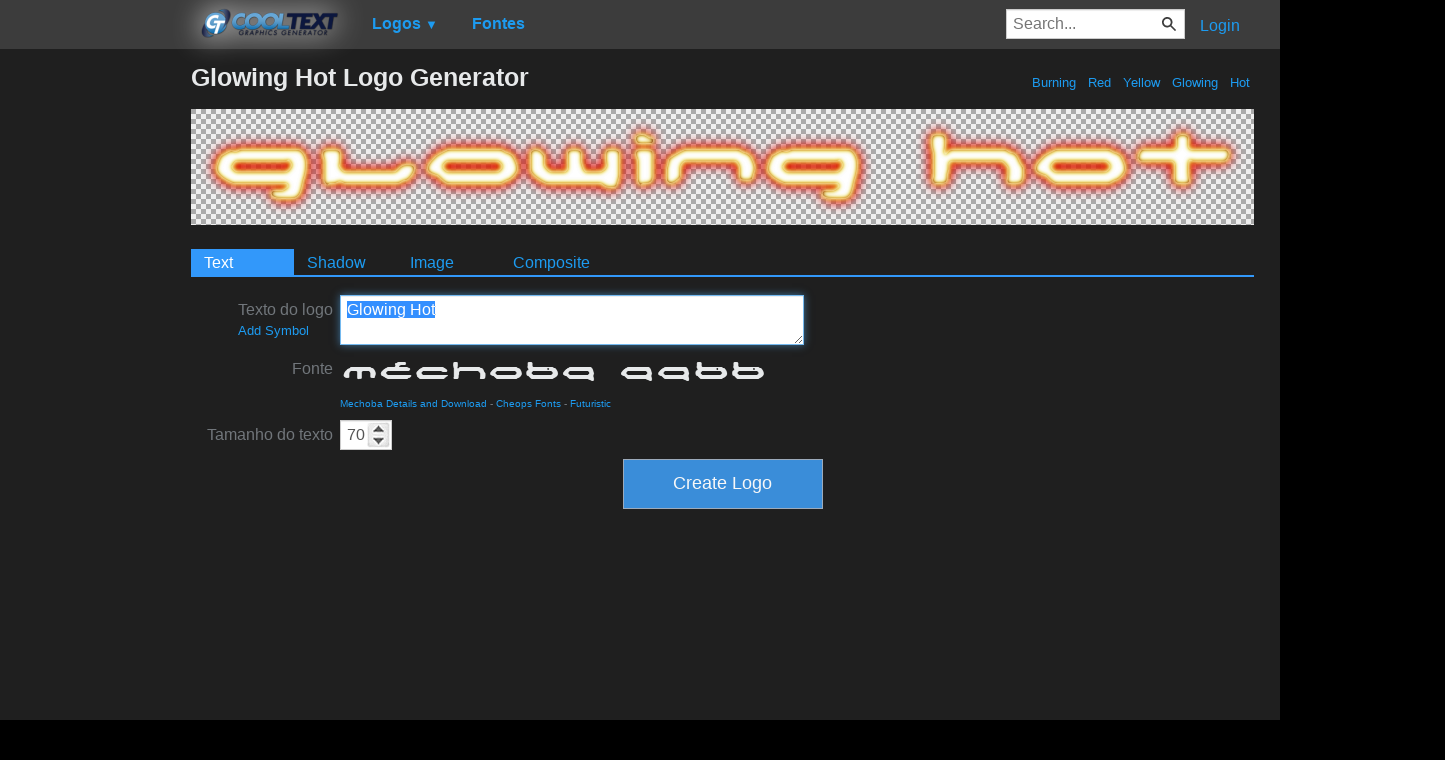

--- FILE ---
content_type: text/html; charset=utf-8
request_url: https://www.google.com/recaptcha/api2/aframe
body_size: 268
content:
<!DOCTYPE HTML><html><head><meta http-equiv="content-type" content="text/html; charset=UTF-8"></head><body><script nonce="icJzwv2G-9V4sQ40lUjYvw">/** Anti-fraud and anti-abuse applications only. See google.com/recaptcha */ try{var clients={'sodar':'https://pagead2.googlesyndication.com/pagead/sodar?'};window.addEventListener("message",function(a){try{if(a.source===window.parent){var b=JSON.parse(a.data);var c=clients[b['id']];if(c){var d=document.createElement('img');d.src=c+b['params']+'&rc='+(localStorage.getItem("rc::a")?sessionStorage.getItem("rc::b"):"");window.document.body.appendChild(d);sessionStorage.setItem("rc::e",parseInt(sessionStorage.getItem("rc::e")||0)+1);localStorage.setItem("rc::h",'1769054248671');}}}catch(b){}});window.parent.postMessage("_grecaptcha_ready", "*");}catch(b){}</script></body></html>